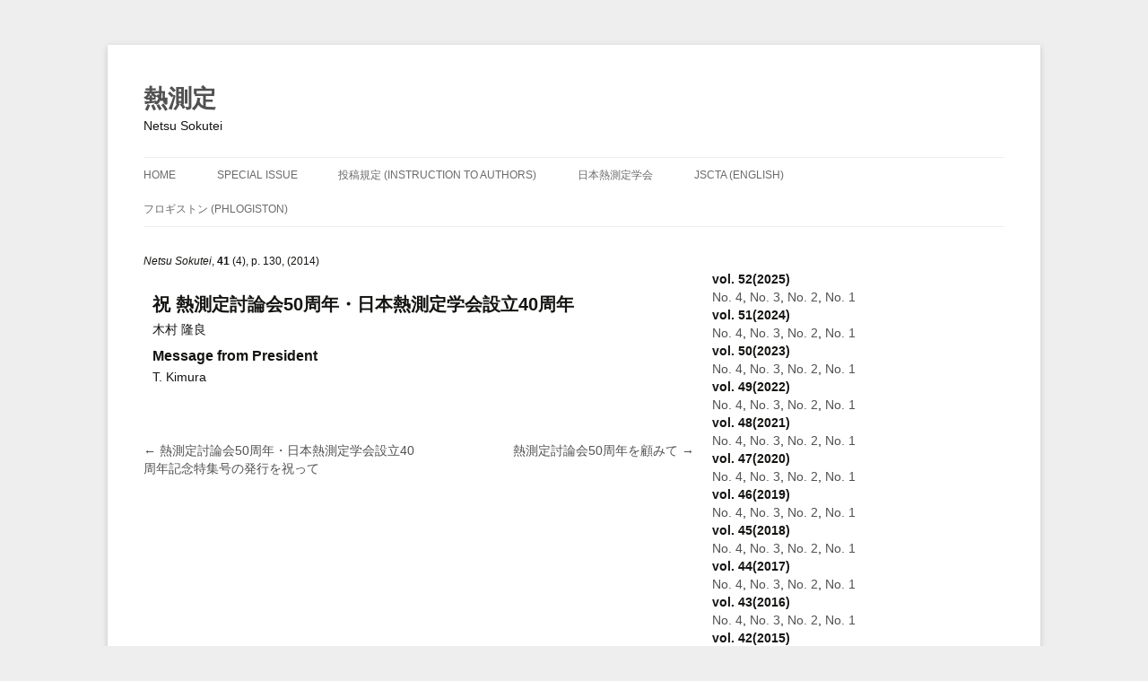

--- FILE ---
content_type: text/html; charset=UTF-8
request_url: https://www.netsu.org/JSCTANetsuSokutei/?journals=%E7%A5%9D-%E7%86%B1%E6%B8%AC%E5%AE%9A%E8%A8%8E%E8%AB%96%E4%BC%9A50%E5%91%A8%E5%B9%B4%E3%83%BB%E6%97%A5%E6%9C%AC%E7%86%B1%E6%B8%AC%E5%AE%9A%E5%AD%A6%E4%BC%9A%E8%A8%AD%E7%AB%8B40%E5%91%A8%E5%B9%B4
body_size: 48709
content:
<!DOCTYPE html>
<html dir="ltr" lang="ja" prefix="og: https://ogp.me/ns#">
<head>
<meta charset="UTF-8">
<meta name="viewport" content="width=device-width, initial-scale=1">

<link rel="profile" href="http://gmpg.org/xfn/11">
<link rel="pingback" href="https://www.netsu.org/JSCTANetsuSokutei/xmlrpc.php">


		<!-- All in One SEO 4.6.4 - aioseo.com -->
		<title>祝 熱測定討論会50周年・日本熱測定学会設立40周年 - 熱測定</title>
		<meta name="robots" content="max-image-preview:large" />
		<link rel="canonical" href="https://www.netsu.org/JSCTANetsuSokutei/?journals=%e7%a5%9d-%e7%86%b1%e6%b8%ac%e5%ae%9a%e8%a8%8e%e8%ab%96%e4%bc%9a50%e5%91%a8%e5%b9%b4%e3%83%bb%e6%97%a5%e6%9c%ac%e7%86%b1%e6%b8%ac%e5%ae%9a%e5%ad%a6%e4%bc%9a%e8%a8%ad%e7%ab%8b40%e5%91%a8%e5%b9%b4" />
		<meta name="generator" content="All in One SEO (AIOSEO) 4.6.4" />
		<meta property="og:locale" content="ja_JP" />
		<meta property="og:site_name" content="熱測定 - Netsu Sokutei" />
		<meta property="og:type" content="article" />
		<meta property="og:title" content="祝 熱測定討論会50周年・日本熱測定学会設立40周年 - 熱測定" />
		<meta property="og:url" content="https://www.netsu.org/JSCTANetsuSokutei/?journals=%e7%a5%9d-%e7%86%b1%e6%b8%ac%e5%ae%9a%e8%a8%8e%e8%ab%96%e4%bc%9a50%e5%91%a8%e5%b9%b4%e3%83%bb%e6%97%a5%e6%9c%ac%e7%86%b1%e6%b8%ac%e5%ae%9a%e5%ad%a6%e4%bc%9a%e8%a8%ad%e7%ab%8b40%e5%91%a8%e5%b9%b4" />
		<meta property="article:published_time" content="2014-12-22T10:21:31+00:00" />
		<meta property="article:modified_time" content="2014-12-22T10:26:12+00:00" />
		<meta name="twitter:card" content="summary_large_image" />
		<meta name="twitter:title" content="祝 熱測定討論会50周年・日本熱測定学会設立40周年 - 熱測定" />
		<script type="application/ld+json" class="aioseo-schema">
			{"@context":"https:\/\/schema.org","@graph":[{"@type":"BreadcrumbList","@id":"https:\/\/www.netsu.org\/JSCTANetsuSokutei\/?journals=%e7%a5%9d-%e7%86%b1%e6%b8%ac%e5%ae%9a%e8%a8%8e%e8%ab%96%e4%bc%9a50%e5%91%a8%e5%b9%b4%e3%83%bb%e6%97%a5%e6%9c%ac%e7%86%b1%e6%b8%ac%e5%ae%9a%e5%ad%a6%e4%bc%9a%e8%a8%ad%e7%ab%8b40%e5%91%a8%e5%b9%b4#breadcrumblist","itemListElement":[{"@type":"ListItem","@id":"https:\/\/www.netsu.org\/JSCTANetsuSokutei\/#listItem","position":1,"name":"\u5bb6","item":"https:\/\/www.netsu.org\/JSCTANetsuSokutei\/","nextItem":"https:\/\/www.netsu.org\/JSCTANetsuSokutei\/?journals=%e7%a5%9d-%e7%86%b1%e6%b8%ac%e5%ae%9a%e8%a8%8e%e8%ab%96%e4%bc%9a50%e5%91%a8%e5%b9%b4%e3%83%bb%e6%97%a5%e6%9c%ac%e7%86%b1%e6%b8%ac%e5%ae%9a%e5%ad%a6%e4%bc%9a%e8%a8%ad%e7%ab%8b40%e5%91%a8%e5%b9%b4#listItem"},{"@type":"ListItem","@id":"https:\/\/www.netsu.org\/JSCTANetsuSokutei\/?journals=%e7%a5%9d-%e7%86%b1%e6%b8%ac%e5%ae%9a%e8%a8%8e%e8%ab%96%e4%bc%9a50%e5%91%a8%e5%b9%b4%e3%83%bb%e6%97%a5%e6%9c%ac%e7%86%b1%e6%b8%ac%e5%ae%9a%e5%ad%a6%e4%bc%9a%e8%a8%ad%e7%ab%8b40%e5%91%a8%e5%b9%b4#listItem","position":2,"name":"\u795d \u71b1\u6e2c\u5b9a\u8a0e\u8ad6\u4f1a50\u5468\u5e74\u30fb\u65e5\u672c\u71b1\u6e2c\u5b9a\u5b66\u4f1a\u8a2d\u7acb40\u5468\u5e74","previousItem":"https:\/\/www.netsu.org\/JSCTANetsuSokutei\/#listItem"}]},{"@type":"Organization","@id":"https:\/\/www.netsu.org\/JSCTANetsuSokutei\/#organization","name":"\u71b1\u6e2c\u5b9a","description":"Netsu Sokutei","url":"https:\/\/www.netsu.org\/JSCTANetsuSokutei\/"},{"@type":"Person","@id":"https:\/\/www.netsu.org\/JSCTANetsuSokutei\/?author=1#author","url":"https:\/\/www.netsu.org\/JSCTANetsuSokutei\/?author=1","name":"JSCTAHP_admin","image":{"@type":"ImageObject","@id":"https:\/\/www.netsu.org\/JSCTANetsuSokutei\/?journals=%e7%a5%9d-%e7%86%b1%e6%b8%ac%e5%ae%9a%e8%a8%8e%e8%ab%96%e4%bc%9a50%e5%91%a8%e5%b9%b4%e3%83%bb%e6%97%a5%e6%9c%ac%e7%86%b1%e6%b8%ac%e5%ae%9a%e5%ad%a6%e4%bc%9a%e8%a8%ad%e7%ab%8b40%e5%91%a8%e5%b9%b4#authorImage","url":"https:\/\/secure.gravatar.com\/avatar\/d81ee8c6e5d5a5d705b838cdb3d3e125?s=96&d=mm&r=g","width":96,"height":96,"caption":"JSCTAHP_admin"}},{"@type":"WebPage","@id":"https:\/\/www.netsu.org\/JSCTANetsuSokutei\/?journals=%e7%a5%9d-%e7%86%b1%e6%b8%ac%e5%ae%9a%e8%a8%8e%e8%ab%96%e4%bc%9a50%e5%91%a8%e5%b9%b4%e3%83%bb%e6%97%a5%e6%9c%ac%e7%86%b1%e6%b8%ac%e5%ae%9a%e5%ad%a6%e4%bc%9a%e8%a8%ad%e7%ab%8b40%e5%91%a8%e5%b9%b4#webpage","url":"https:\/\/www.netsu.org\/JSCTANetsuSokutei\/?journals=%e7%a5%9d-%e7%86%b1%e6%b8%ac%e5%ae%9a%e8%a8%8e%e8%ab%96%e4%bc%9a50%e5%91%a8%e5%b9%b4%e3%83%bb%e6%97%a5%e6%9c%ac%e7%86%b1%e6%b8%ac%e5%ae%9a%e5%ad%a6%e4%bc%9a%e8%a8%ad%e7%ab%8b40%e5%91%a8%e5%b9%b4","name":"\u795d \u71b1\u6e2c\u5b9a\u8a0e\u8ad6\u4f1a50\u5468\u5e74\u30fb\u65e5\u672c\u71b1\u6e2c\u5b9a\u5b66\u4f1a\u8a2d\u7acb40\u5468\u5e74 - \u71b1\u6e2c\u5b9a","inLanguage":"ja","isPartOf":{"@id":"https:\/\/www.netsu.org\/JSCTANetsuSokutei\/#website"},"breadcrumb":{"@id":"https:\/\/www.netsu.org\/JSCTANetsuSokutei\/?journals=%e7%a5%9d-%e7%86%b1%e6%b8%ac%e5%ae%9a%e8%a8%8e%e8%ab%96%e4%bc%9a50%e5%91%a8%e5%b9%b4%e3%83%bb%e6%97%a5%e6%9c%ac%e7%86%b1%e6%b8%ac%e5%ae%9a%e5%ad%a6%e4%bc%9a%e8%a8%ad%e7%ab%8b40%e5%91%a8%e5%b9%b4#breadcrumblist"},"author":{"@id":"https:\/\/www.netsu.org\/JSCTANetsuSokutei\/?author=1#author"},"creator":{"@id":"https:\/\/www.netsu.org\/JSCTANetsuSokutei\/?author=1#author"},"datePublished":"2014-12-22T19:21:31+09:00","dateModified":"2014-12-22T19:26:12+09:00"},{"@type":"WebSite","@id":"https:\/\/www.netsu.org\/JSCTANetsuSokutei\/#website","url":"https:\/\/www.netsu.org\/JSCTANetsuSokutei\/","name":"\u71b1\u6e2c\u5b9a","description":"Netsu Sokutei","inLanguage":"ja","publisher":{"@id":"https:\/\/www.netsu.org\/JSCTANetsuSokutei\/#organization"}}]}
		</script>
		<!-- All in One SEO -->

<link rel='dns-prefetch' href='//www.googletagmanager.com' />
<link rel="alternate" type="application/rss+xml" title="熱測定 &raquo; フィード" href="https://www.netsu.org/JSCTANetsuSokutei/?feed=rss2" />
<link rel="alternate" type="application/rss+xml" title="熱測定 &raquo; コメントフィード" href="https://www.netsu.org/JSCTANetsuSokutei/?feed=comments-rss2" />
<link rel="alternate" type="application/rss+xml" title="熱測定 &raquo; 祝 熱測定討論会50周年・日本熱測定学会設立40周年 のコメントのフィード" href="https://www.netsu.org/JSCTANetsuSokutei/?feed=rss2&#038;p=1715" />
		<!-- This site uses the Google Analytics by MonsterInsights plugin v9.11.1 - Using Analytics tracking - https://www.monsterinsights.com/ -->
		<!-- Note: MonsterInsights is not currently configured on this site. The site owner needs to authenticate with Google Analytics in the MonsterInsights settings panel. -->
					<!-- No tracking code set -->
				<!-- / Google Analytics by MonsterInsights -->
		<script type="text/javascript">
/* <![CDATA[ */
window._wpemojiSettings = {"baseUrl":"https:\/\/s.w.org\/images\/core\/emoji\/14.0.0\/72x72\/","ext":".png","svgUrl":"https:\/\/s.w.org\/images\/core\/emoji\/14.0.0\/svg\/","svgExt":".svg","source":{"concatemoji":"https:\/\/www.netsu.org\/JSCTANetsuSokutei\/wp-includes\/js\/wp-emoji-release.min.js?ver=6.4.7"}};
/*! This file is auto-generated */
!function(i,n){var o,s,e;function c(e){try{var t={supportTests:e,timestamp:(new Date).valueOf()};sessionStorage.setItem(o,JSON.stringify(t))}catch(e){}}function p(e,t,n){e.clearRect(0,0,e.canvas.width,e.canvas.height),e.fillText(t,0,0);var t=new Uint32Array(e.getImageData(0,0,e.canvas.width,e.canvas.height).data),r=(e.clearRect(0,0,e.canvas.width,e.canvas.height),e.fillText(n,0,0),new Uint32Array(e.getImageData(0,0,e.canvas.width,e.canvas.height).data));return t.every(function(e,t){return e===r[t]})}function u(e,t,n){switch(t){case"flag":return n(e,"\ud83c\udff3\ufe0f\u200d\u26a7\ufe0f","\ud83c\udff3\ufe0f\u200b\u26a7\ufe0f")?!1:!n(e,"\ud83c\uddfa\ud83c\uddf3","\ud83c\uddfa\u200b\ud83c\uddf3")&&!n(e,"\ud83c\udff4\udb40\udc67\udb40\udc62\udb40\udc65\udb40\udc6e\udb40\udc67\udb40\udc7f","\ud83c\udff4\u200b\udb40\udc67\u200b\udb40\udc62\u200b\udb40\udc65\u200b\udb40\udc6e\u200b\udb40\udc67\u200b\udb40\udc7f");case"emoji":return!n(e,"\ud83e\udef1\ud83c\udffb\u200d\ud83e\udef2\ud83c\udfff","\ud83e\udef1\ud83c\udffb\u200b\ud83e\udef2\ud83c\udfff")}return!1}function f(e,t,n){var r="undefined"!=typeof WorkerGlobalScope&&self instanceof WorkerGlobalScope?new OffscreenCanvas(300,150):i.createElement("canvas"),a=r.getContext("2d",{willReadFrequently:!0}),o=(a.textBaseline="top",a.font="600 32px Arial",{});return e.forEach(function(e){o[e]=t(a,e,n)}),o}function t(e){var t=i.createElement("script");t.src=e,t.defer=!0,i.head.appendChild(t)}"undefined"!=typeof Promise&&(o="wpEmojiSettingsSupports",s=["flag","emoji"],n.supports={everything:!0,everythingExceptFlag:!0},e=new Promise(function(e){i.addEventListener("DOMContentLoaded",e,{once:!0})}),new Promise(function(t){var n=function(){try{var e=JSON.parse(sessionStorage.getItem(o));if("object"==typeof e&&"number"==typeof e.timestamp&&(new Date).valueOf()<e.timestamp+604800&&"object"==typeof e.supportTests)return e.supportTests}catch(e){}return null}();if(!n){if("undefined"!=typeof Worker&&"undefined"!=typeof OffscreenCanvas&&"undefined"!=typeof URL&&URL.createObjectURL&&"undefined"!=typeof Blob)try{var e="postMessage("+f.toString()+"("+[JSON.stringify(s),u.toString(),p.toString()].join(",")+"));",r=new Blob([e],{type:"text/javascript"}),a=new Worker(URL.createObjectURL(r),{name:"wpTestEmojiSupports"});return void(a.onmessage=function(e){c(n=e.data),a.terminate(),t(n)})}catch(e){}c(n=f(s,u,p))}t(n)}).then(function(e){for(var t in e)n.supports[t]=e[t],n.supports.everything=n.supports.everything&&n.supports[t],"flag"!==t&&(n.supports.everythingExceptFlag=n.supports.everythingExceptFlag&&n.supports[t]);n.supports.everythingExceptFlag=n.supports.everythingExceptFlag&&!n.supports.flag,n.DOMReady=!1,n.readyCallback=function(){n.DOMReady=!0}}).then(function(){return e}).then(function(){var e;n.supports.everything||(n.readyCallback(),(e=n.source||{}).concatemoji?t(e.concatemoji):e.wpemoji&&e.twemoji&&(t(e.twemoji),t(e.wpemoji)))}))}((window,document),window._wpemojiSettings);
/* ]]> */
</script>
<style id='wp-emoji-styles-inline-css' type='text/css'>

	img.wp-smiley, img.emoji {
		display: inline !important;
		border: none !important;
		box-shadow: none !important;
		height: 1em !important;
		width: 1em !important;
		margin: 0 0.07em !important;
		vertical-align: -0.1em !important;
		background: none !important;
		padding: 0 !important;
	}
</style>
<link rel='stylesheet' id='wp-block-library-css' href='https://www.netsu.org/JSCTANetsuSokutei/wp-includes/css/dist/block-library/style.min.css?ver=6.4.7' type='text/css' media='all' />
<style id='classic-theme-styles-inline-css' type='text/css'>
/*! This file is auto-generated */
.wp-block-button__link{color:#fff;background-color:#32373c;border-radius:9999px;box-shadow:none;text-decoration:none;padding:calc(.667em + 2px) calc(1.333em + 2px);font-size:1.125em}.wp-block-file__button{background:#32373c;color:#fff;text-decoration:none}
</style>
<style id='global-styles-inline-css' type='text/css'>
body{--wp--preset--color--black: #000000;--wp--preset--color--cyan-bluish-gray: #abb8c3;--wp--preset--color--white: #ffffff;--wp--preset--color--pale-pink: #f78da7;--wp--preset--color--vivid-red: #cf2e2e;--wp--preset--color--luminous-vivid-orange: #ff6900;--wp--preset--color--luminous-vivid-amber: #fcb900;--wp--preset--color--light-green-cyan: #7bdcb5;--wp--preset--color--vivid-green-cyan: #00d084;--wp--preset--color--pale-cyan-blue: #8ed1fc;--wp--preset--color--vivid-cyan-blue: #0693e3;--wp--preset--color--vivid-purple: #9b51e0;--wp--preset--gradient--vivid-cyan-blue-to-vivid-purple: linear-gradient(135deg,rgba(6,147,227,1) 0%,rgb(155,81,224) 100%);--wp--preset--gradient--light-green-cyan-to-vivid-green-cyan: linear-gradient(135deg,rgb(122,220,180) 0%,rgb(0,208,130) 100%);--wp--preset--gradient--luminous-vivid-amber-to-luminous-vivid-orange: linear-gradient(135deg,rgba(252,185,0,1) 0%,rgba(255,105,0,1) 100%);--wp--preset--gradient--luminous-vivid-orange-to-vivid-red: linear-gradient(135deg,rgba(255,105,0,1) 0%,rgb(207,46,46) 100%);--wp--preset--gradient--very-light-gray-to-cyan-bluish-gray: linear-gradient(135deg,rgb(238,238,238) 0%,rgb(169,184,195) 100%);--wp--preset--gradient--cool-to-warm-spectrum: linear-gradient(135deg,rgb(74,234,220) 0%,rgb(151,120,209) 20%,rgb(207,42,186) 40%,rgb(238,44,130) 60%,rgb(251,105,98) 80%,rgb(254,248,76) 100%);--wp--preset--gradient--blush-light-purple: linear-gradient(135deg,rgb(255,206,236) 0%,rgb(152,150,240) 100%);--wp--preset--gradient--blush-bordeaux: linear-gradient(135deg,rgb(254,205,165) 0%,rgb(254,45,45) 50%,rgb(107,0,62) 100%);--wp--preset--gradient--luminous-dusk: linear-gradient(135deg,rgb(255,203,112) 0%,rgb(199,81,192) 50%,rgb(65,88,208) 100%);--wp--preset--gradient--pale-ocean: linear-gradient(135deg,rgb(255,245,203) 0%,rgb(182,227,212) 50%,rgb(51,167,181) 100%);--wp--preset--gradient--electric-grass: linear-gradient(135deg,rgb(202,248,128) 0%,rgb(113,206,126) 100%);--wp--preset--gradient--midnight: linear-gradient(135deg,rgb(2,3,129) 0%,rgb(40,116,252) 100%);--wp--preset--font-size--small: 13px;--wp--preset--font-size--medium: 20px;--wp--preset--font-size--large: 36px;--wp--preset--font-size--x-large: 42px;--wp--preset--spacing--20: 0.44rem;--wp--preset--spacing--30: 0.67rem;--wp--preset--spacing--40: 1rem;--wp--preset--spacing--50: 1.5rem;--wp--preset--spacing--60: 2.25rem;--wp--preset--spacing--70: 3.38rem;--wp--preset--spacing--80: 5.06rem;--wp--preset--shadow--natural: 6px 6px 9px rgba(0, 0, 0, 0.2);--wp--preset--shadow--deep: 12px 12px 50px rgba(0, 0, 0, 0.4);--wp--preset--shadow--sharp: 6px 6px 0px rgba(0, 0, 0, 0.2);--wp--preset--shadow--outlined: 6px 6px 0px -3px rgba(255, 255, 255, 1), 6px 6px rgba(0, 0, 0, 1);--wp--preset--shadow--crisp: 6px 6px 0px rgba(0, 0, 0, 1);}:where(.is-layout-flex){gap: 0.5em;}:where(.is-layout-grid){gap: 0.5em;}body .is-layout-flow > .alignleft{float: left;margin-inline-start: 0;margin-inline-end: 2em;}body .is-layout-flow > .alignright{float: right;margin-inline-start: 2em;margin-inline-end: 0;}body .is-layout-flow > .aligncenter{margin-left: auto !important;margin-right: auto !important;}body .is-layout-constrained > .alignleft{float: left;margin-inline-start: 0;margin-inline-end: 2em;}body .is-layout-constrained > .alignright{float: right;margin-inline-start: 2em;margin-inline-end: 0;}body .is-layout-constrained > .aligncenter{margin-left: auto !important;margin-right: auto !important;}body .is-layout-constrained > :where(:not(.alignleft):not(.alignright):not(.alignfull)){max-width: var(--wp--style--global--content-size);margin-left: auto !important;margin-right: auto !important;}body .is-layout-constrained > .alignwide{max-width: var(--wp--style--global--wide-size);}body .is-layout-flex{display: flex;}body .is-layout-flex{flex-wrap: wrap;align-items: center;}body .is-layout-flex > *{margin: 0;}body .is-layout-grid{display: grid;}body .is-layout-grid > *{margin: 0;}:where(.wp-block-columns.is-layout-flex){gap: 2em;}:where(.wp-block-columns.is-layout-grid){gap: 2em;}:where(.wp-block-post-template.is-layout-flex){gap: 1.25em;}:where(.wp-block-post-template.is-layout-grid){gap: 1.25em;}.has-black-color{color: var(--wp--preset--color--black) !important;}.has-cyan-bluish-gray-color{color: var(--wp--preset--color--cyan-bluish-gray) !important;}.has-white-color{color: var(--wp--preset--color--white) !important;}.has-pale-pink-color{color: var(--wp--preset--color--pale-pink) !important;}.has-vivid-red-color{color: var(--wp--preset--color--vivid-red) !important;}.has-luminous-vivid-orange-color{color: var(--wp--preset--color--luminous-vivid-orange) !important;}.has-luminous-vivid-amber-color{color: var(--wp--preset--color--luminous-vivid-amber) !important;}.has-light-green-cyan-color{color: var(--wp--preset--color--light-green-cyan) !important;}.has-vivid-green-cyan-color{color: var(--wp--preset--color--vivid-green-cyan) !important;}.has-pale-cyan-blue-color{color: var(--wp--preset--color--pale-cyan-blue) !important;}.has-vivid-cyan-blue-color{color: var(--wp--preset--color--vivid-cyan-blue) !important;}.has-vivid-purple-color{color: var(--wp--preset--color--vivid-purple) !important;}.has-black-background-color{background-color: var(--wp--preset--color--black) !important;}.has-cyan-bluish-gray-background-color{background-color: var(--wp--preset--color--cyan-bluish-gray) !important;}.has-white-background-color{background-color: var(--wp--preset--color--white) !important;}.has-pale-pink-background-color{background-color: var(--wp--preset--color--pale-pink) !important;}.has-vivid-red-background-color{background-color: var(--wp--preset--color--vivid-red) !important;}.has-luminous-vivid-orange-background-color{background-color: var(--wp--preset--color--luminous-vivid-orange) !important;}.has-luminous-vivid-amber-background-color{background-color: var(--wp--preset--color--luminous-vivid-amber) !important;}.has-light-green-cyan-background-color{background-color: var(--wp--preset--color--light-green-cyan) !important;}.has-vivid-green-cyan-background-color{background-color: var(--wp--preset--color--vivid-green-cyan) !important;}.has-pale-cyan-blue-background-color{background-color: var(--wp--preset--color--pale-cyan-blue) !important;}.has-vivid-cyan-blue-background-color{background-color: var(--wp--preset--color--vivid-cyan-blue) !important;}.has-vivid-purple-background-color{background-color: var(--wp--preset--color--vivid-purple) !important;}.has-black-border-color{border-color: var(--wp--preset--color--black) !important;}.has-cyan-bluish-gray-border-color{border-color: var(--wp--preset--color--cyan-bluish-gray) !important;}.has-white-border-color{border-color: var(--wp--preset--color--white) !important;}.has-pale-pink-border-color{border-color: var(--wp--preset--color--pale-pink) !important;}.has-vivid-red-border-color{border-color: var(--wp--preset--color--vivid-red) !important;}.has-luminous-vivid-orange-border-color{border-color: var(--wp--preset--color--luminous-vivid-orange) !important;}.has-luminous-vivid-amber-border-color{border-color: var(--wp--preset--color--luminous-vivid-amber) !important;}.has-light-green-cyan-border-color{border-color: var(--wp--preset--color--light-green-cyan) !important;}.has-vivid-green-cyan-border-color{border-color: var(--wp--preset--color--vivid-green-cyan) !important;}.has-pale-cyan-blue-border-color{border-color: var(--wp--preset--color--pale-cyan-blue) !important;}.has-vivid-cyan-blue-border-color{border-color: var(--wp--preset--color--vivid-cyan-blue) !important;}.has-vivid-purple-border-color{border-color: var(--wp--preset--color--vivid-purple) !important;}.has-vivid-cyan-blue-to-vivid-purple-gradient-background{background: var(--wp--preset--gradient--vivid-cyan-blue-to-vivid-purple) !important;}.has-light-green-cyan-to-vivid-green-cyan-gradient-background{background: var(--wp--preset--gradient--light-green-cyan-to-vivid-green-cyan) !important;}.has-luminous-vivid-amber-to-luminous-vivid-orange-gradient-background{background: var(--wp--preset--gradient--luminous-vivid-amber-to-luminous-vivid-orange) !important;}.has-luminous-vivid-orange-to-vivid-red-gradient-background{background: var(--wp--preset--gradient--luminous-vivid-orange-to-vivid-red) !important;}.has-very-light-gray-to-cyan-bluish-gray-gradient-background{background: var(--wp--preset--gradient--very-light-gray-to-cyan-bluish-gray) !important;}.has-cool-to-warm-spectrum-gradient-background{background: var(--wp--preset--gradient--cool-to-warm-spectrum) !important;}.has-blush-light-purple-gradient-background{background: var(--wp--preset--gradient--blush-light-purple) !important;}.has-blush-bordeaux-gradient-background{background: var(--wp--preset--gradient--blush-bordeaux) !important;}.has-luminous-dusk-gradient-background{background: var(--wp--preset--gradient--luminous-dusk) !important;}.has-pale-ocean-gradient-background{background: var(--wp--preset--gradient--pale-ocean) !important;}.has-electric-grass-gradient-background{background: var(--wp--preset--gradient--electric-grass) !important;}.has-midnight-gradient-background{background: var(--wp--preset--gradient--midnight) !important;}.has-small-font-size{font-size: var(--wp--preset--font-size--small) !important;}.has-medium-font-size{font-size: var(--wp--preset--font-size--medium) !important;}.has-large-font-size{font-size: var(--wp--preset--font-size--large) !important;}.has-x-large-font-size{font-size: var(--wp--preset--font-size--x-large) !important;}
.wp-block-navigation a:where(:not(.wp-element-button)){color: inherit;}
:where(.wp-block-post-template.is-layout-flex){gap: 1.25em;}:where(.wp-block-post-template.is-layout-grid){gap: 1.25em;}
:where(.wp-block-columns.is-layout-flex){gap: 2em;}:where(.wp-block-columns.is-layout-grid){gap: 2em;}
.wp-block-pullquote{font-size: 1.5em;line-height: 1.6;}
</style>
<link rel='stylesheet' id='style_59-style-css' href='https://www.netsu.org/JSCTANetsuSokutei/wp-content/themes/jsctajournal/style.css?ver=6.4.7' type='text/css' media='all' />

<!-- Site Kit によって追加された Google タグ（gtag.js）スニペット -->
<!-- Google アナリティクス スニペット (Site Kit が追加) -->
<script type="text/javascript" src="https://www.googletagmanager.com/gtag/js?id=G-VQNSWVXKQD" id="google_gtagjs-js" async></script>
<script type="text/javascript" id="google_gtagjs-js-after">
/* <![CDATA[ */
window.dataLayer = window.dataLayer || [];function gtag(){dataLayer.push(arguments);}
gtag("set","linker",{"domains":["www.netsu.org"]});
gtag("js", new Date());
gtag("set", "developer_id.dZTNiMT", true);
gtag("config", "G-VQNSWVXKQD");
/* ]]> */
</script>
<link rel="https://api.w.org/" href="https://www.netsu.org/JSCTANetsuSokutei/index.php?rest_route=/" /><link rel="EditURI" type="application/rsd+xml" title="RSD" href="https://www.netsu.org/JSCTANetsuSokutei/xmlrpc.php?rsd" />
<meta name="generator" content="WordPress 6.4.7" />
<link rel='shortlink' href='https://www.netsu.org/JSCTANetsuSokutei/?p=1715' />
<link rel="alternate" type="application/json+oembed" href="https://www.netsu.org/JSCTANetsuSokutei/index.php?rest_route=%2Foembed%2F1.0%2Fembed&#038;url=https%3A%2F%2Fwww.netsu.org%2FJSCTANetsuSokutei%2F%3Fjournals%3D%25e7%25a5%259d-%25e7%2586%25b1%25e6%25b8%25ac%25e5%25ae%259a%25e8%25a8%258e%25e8%25ab%2596%25e4%25bc%259a50%25e5%2591%25a8%25e5%25b9%25b4%25e3%2583%25bb%25e6%2597%25a5%25e6%259c%25ac%25e7%2586%25b1%25e6%25b8%25ac%25e5%25ae%259a%25e5%25ad%25a6%25e4%25bc%259a%25e8%25a8%25ad%25e7%25ab%258b40%25e5%2591%25a8%25e5%25b9%25b4" />
<link rel="alternate" type="text/xml+oembed" href="https://www.netsu.org/JSCTANetsuSokutei/index.php?rest_route=%2Foembed%2F1.0%2Fembed&#038;url=https%3A%2F%2Fwww.netsu.org%2FJSCTANetsuSokutei%2F%3Fjournals%3D%25e7%25a5%259d-%25e7%2586%25b1%25e6%25b8%25ac%25e5%25ae%259a%25e8%25a8%258e%25e8%25ab%2596%25e4%25bc%259a50%25e5%2591%25a8%25e5%25b9%25b4%25e3%2583%25bb%25e6%2597%25a5%25e6%259c%25ac%25e7%2586%25b1%25e6%25b8%25ac%25e5%25ae%259a%25e5%25ad%25a6%25e4%25bc%259a%25e8%25a8%25ad%25e7%25ab%258b40%25e5%2591%25a8%25e5%25b9%25b4&#038;format=xml" />
<meta name="generator" content="Site Kit by Google 1.170.0" /><meta name="google-site-verification" content="ScP7d-ehPOwsn1keaoYS7KJ88BefVWm3pNJ0R7bLvyo"><style type="text/css">.recentcomments a{display:inline !important;padding:0 !important;margin:0 !important;}</style></head>

<body class="journals-template-default single single-journals postid-1715 single-format-standard">
<div id="page" class="hfeed site">

	<header id="masthead" class="site-header" role="banner">
		<div class="site-branding">
			<h1 class="site-title"><a href="https://www.netsu.org/JSCTANetsuSokutei/" rel="home">熱測定</a></h1>
			<h2 class="site-description">Netsu Sokutei</h2>
		</div>

		<nav id="site-navigation" class="main-navigation" role="navigation">
			<h1 class="menu-toggle">Menu</h1>
			<a class="skip-link screen-reader-text" href="#content">Skip to content</a>

			<div class="menu-netsumenu-container"><ul id="menu-netsumenu" class="menu"><li id="menu-item-380" class="menu-item menu-item-type-custom menu-item-object-custom menu-item-home menu-item-380"><a href="https://www.netsu.org/JSCTANetsuSokutei">HOME</a></li>
<li id="menu-item-2161" class="menu-item menu-item-type-post_type menu-item-object-page menu-item-2161"><a href="https://www.netsu.org/JSCTANetsuSokutei/?page_id=2159">Special Issue</a></li>
<li id="menu-item-613" class="menu-item menu-item-type-post_type menu-item-object-page menu-item-613"><a href="https://www.netsu.org/JSCTANetsuSokutei/?page_id=601">投稿規定 (Instruction to Authors)</a></li>
<li id="menu-item-834" class="menu-item menu-item-type-custom menu-item-object-custom menu-item-834"><a target="_blank" rel="noopener" href="https://www.netsu.org/JSCTANew">日本熱測定学会</a></li>
<li id="menu-item-835" class="menu-item menu-item-type-custom menu-item-object-custom menu-item-835"><a target="_blank" rel="noopener" href="https://www.netsu.org/JSCTANewEnglish/">JSCTA  (English)</a></li>
<li id="menu-item-5568" class="menu-item menu-item-type-post_type menu-item-object-page menu-item-5568"><a href="https://www.netsu.org/JSCTANetsuSokutei/?page_id=5566">フロギストン (phlogiston)</a></li>
</ul></div>		</nav><!-- #site-navigation -->
	</header><!-- #masthead -->

	<div id="content" class="site-content">
	<div id="primary" class="content-area">
		<main id="main" class="site-main" role="main">

		
			
<article id="post-1715" class="post-1715 journals type-journals status-publish format-standard hentry">
	<header class="entry-header">
		<div class="entry-pageinfo">
			<i>Netsu Sokutei</i>, 
			<b>41</b>
			(4),
			p. 130, (2014)
		</br>
			<h3></h3>
		</div>
		<h1 class="entry-title_netsu">祝 熱測定討論会50周年・日本熱測定学会設立40周年</h1>
		<div class="entry-authorinfo">
			木村 隆良		</div>
		<h2 class="entry-title_netsu_e">Message from President</h2>
		<div class="entry-authorinfo">
			T. Kimura		</div>
	</header><!-- .entry-header -->

	<div class="entry-content">
		<div class="entry-abstj">
				</div>
		<div class="entry-abste">
				</div>
		<div class="entry-keywords">
					</div>
		<div class="entry-keywords">
					</div>
					</div><!-- .entry-content -->

	<!--footer class="entry-footer">
		Bookmark the <a href="https://www.netsu.org/JSCTANetsuSokutei/?journals=%e7%a5%9d-%e7%86%b1%e6%b8%ac%e5%ae%9a%e8%a8%8e%e8%ab%96%e4%bc%9a50%e5%91%a8%e5%b9%b4%e3%83%bb%e6%97%a5%e6%9c%ac%e7%86%b1%e6%b8%ac%e5%ae%9a%e5%ad%a6%e4%bc%9a%e8%a8%ad%e7%ab%8b40%e5%91%a8%e5%b9%b4" rel="bookmark">permalink</a>.
			</footer--><!-- .entry-footer -->
</article><!-- #post-## -->
							<nav class="navigation post-navigation" role="navigation">
		<h1 class="screen-reader-text">Post navigation</h1>
		<div class="nav-links">
			<div class="nav-previous"><a href="https://www.netsu.org/JSCTANetsuSokutei/?journals=%e7%86%b1%e6%b8%ac%e5%ae%9a%e8%a8%8e%e8%ab%96%e4%bc%9a50%e5%91%a8%e5%b9%b4%e3%83%bb%e6%97%a5%e6%9c%ac%e7%86%b1%e6%b8%ac%e5%ae%9a%e5%ad%a6%e4%bc%9a%e8%a8%ad%e7%ab%8b40%e5%91%a8%e5%b9%b4%e8%a8%98" rel="prev"><span class="meta-nav">&larr;</span> 熱測定討論会50周年・日本熱測定学会設立40周年記念特集号の発行を祝って</a></div><div class="nav-next"><a href="https://www.netsu.org/JSCTANetsuSokutei/?journals=%e7%86%b1%e6%b8%ac%e5%ae%9a%e8%a8%8e%e8%ab%96%e4%bc%9a50%e5%91%a8%e5%b9%b4%e3%82%92%e9%a1%a7%e3%81%bf%e3%81%a6" rel="next">熱測定討論会50周年を顧みて <span class="meta-nav">&rarr;</span></a></div>		</div><!-- .nav-links -->
	</nav><!-- .navigation -->
	
		
		</main><!-- #main -->
	</div><!-- #primary -->
	<div id="secondary" class="widget-area" role="complementary">
		</br> <b>vol. 52(2025)</b></br><a href="https://www.netsu.org/JSCTANetsuSokutei/?page_id=6872">No. 4</a>, <a href="https://www.netsu.org/JSCTANetsuSokutei/?page_id=6846">No. 3</a>, <a href="https://www.netsu.org/JSCTANetsuSokutei/?page_id=6816">No. 2</a>, <a href="https://www.netsu.org/JSCTANetsuSokutei/?page_id=6715">No. 1</a></br> <b>vol. 51(2024)</b></br><a href="https://www.netsu.org/JSCTANetsuSokutei/?page_id=6681">No. 4</a>, <a href="https://www.netsu.org/JSCTANetsuSokutei/?page_id=6627">No. 3</a>, <a href="https://www.netsu.org/JSCTANetsuSokutei/?page_id=6521">No. 2</a>, <a href="https://www.netsu.org/JSCTANetsuSokutei/?page_id=6519">No. 1</a></br> <b>vol. 50(2023)</b></br><a href="https://www.netsu.org/JSCTANetsuSokutei/?page_id=6389">No. 4</a>, <a href="https://www.netsu.org/JSCTANetsuSokutei/?page_id=6357">No. 3</a>, <a href="https://www.netsu.org/JSCTANetsuSokutei/?page_id=6350">No. 2</a>, <a href="https://www.netsu.org/JSCTANetsuSokutei/?page_id=6245">No. 1</a></br> <b>vol. 49(2022)</b></br><a href="https://www.netsu.org/JSCTANetsuSokutei/?page_id=6200">No. 4</a>, <a href="https://www.netsu.org/JSCTANetsuSokutei/?page_id=6195">No. 3</a>, <a href="https://www.netsu.org/JSCTANetsuSokutei/?page_id=6157">No. 2</a>, <a href="https://www.netsu.org/JSCTANetsuSokutei/?page_id=6067">No. 1</a></br> <b>vol. 48(2021)</b></br><a href="https://www.netsu.org/JSCTANetsuSokutei/?page_id=6023">No. 4</a>, <a href="https://www.netsu.org/JSCTANetsuSokutei/?page_id=6017">No. 3</a>, <a href="https://www.netsu.org/JSCTANetsuSokutei/?page_id=5993">No. 2</a>, <a href="https://www.netsu.org/JSCTANetsuSokutei/?page_id=5963">No. 1</a></br> <b>vol. 47(2020)</b></br><a href="https://www.netsu.org/JSCTANetsuSokutei/?page_id=5928">No. 4</a>, <a href="https://www.netsu.org/JSCTANetsuSokutei/?page_id=5898">No. 3</a>, <a href="https://www.netsu.org/JSCTANetsuSokutei/?page_id=5852">No. 2</a>, <a href="https://www.netsu.org/JSCTANetsuSokutei/?page_id=5844">No. 1</a></br> <b>vol. 46(2019)</b></br><a href="https://www.netsu.org/JSCTANetsuSokutei/?page_id=5673">No. 4</a>, <a href="https://www.netsu.org/JSCTANetsuSokutei/?page_id=5694">No. 3</a>, <a href="https://www.netsu.org/JSCTANetsuSokutei/?page_id=5691">No. 2</a>, <a href="https://www.netsu.org/JSCTANetsuSokutei/?page_id=5688">No. 1</a></br> <b>vol. 45(2018)</b></br><a href="https://www.netsu.org/JSCTANetsuSokutei/?page_id=5604">No. 4</a>, <a href="https://www.netsu.org/JSCTANetsuSokutei/?page_id=5540">No. 3</a>, <a href="https://www.netsu.org/JSCTANetsuSokutei/?page_id=5506">No. 2</a>, <a href="https://www.netsu.org/JSCTANetsuSokutei/?page_id=5455">No. 1</a></br> <b>vol. 44(2017)</b></br><a href="https://www.netsu.org/JSCTANetsuSokutei/?page_id=5447">No. 4</a>, <a href="https://www.netsu.org/JSCTANetsuSokutei/?page_id=5400">No. 3</a>, <a href="https://www.netsu.org/JSCTANetsuSokutei/?page_id=4235">No. 2</a>, <a href="https://www.netsu.org/JSCTANetsuSokutei/?page_id=4194">No. 1</a></br> <b>vol. 43(2016)</b></br><a href="https://www.netsu.org/JSCTANetsuSokutei/?page_id=4139">No. 4</a>, <a href="https://www.netsu.org/JSCTANetsuSokutei/?page_id=4114">No. 3</a>, <a href="https://www.netsu.org/JSCTANetsuSokutei/?page_id=4086">No. 2</a>, <a href="https://www.netsu.org/JSCTANetsuSokutei/?page_id=4025">No. 1</a></br> <b>vol. 42(2015)</b></br><a href="https://www.netsu.org/JSCTANetsuSokutei/?page_id=3310">No. 4</a>, <a href="https://www.netsu.org/JSCTANetsuSokutei/?page_id=2856">No. 3</a>, <a href="https://www.netsu.org/JSCTANetsuSokutei/?page_id=2827">No. 2</a>, <a href="https://www.netsu.org/JSCTANetsuSokutei/?page_id=2599">No. 1</a></br> <b>vol. 41(2014)</b></br><a href="https://www.netsu.org/JSCTANetsuSokutei/?page_id=1708">No. 4</a>, <a href="https://www.netsu.org/JSCTANetsuSokutei/?page_id=878">No. 3</a>, <a href="https://www.netsu.org/JSCTANetsuSokutei/?page_id=349">No. 2</a>, <a href="https://www.netsu.org/JSCTANetsuSokutei/?page_id=377">No. 1</a></br> <b>vol. 40(2013)</b></br><a href="https://www.netsu.org/JSCTANetsuSokutei/?page_id=398">No. 4</a>, <a href="https://www.netsu.org/JSCTANetsuSokutei/?page_id=432">No. 3</a>, <a href="https://www.netsu.org/JSCTANetsuSokutei/?page_id=450">No. 2</a>, <a href="https://www.netsu.org/JSCTANetsuSokutei/?page_id=470">No. 1</a></br> <b>vol. 39(2012)</b></br><a href="https://www.netsu.org/JSCTANetsuSokutei/?page_id=579">No. 4</a>, <a href="https://www.netsu.org/JSCTANetsuSokutei/?page_id=585">No. 3</a>, <a href="https://www.netsu.org/JSCTANetsuSokutei/?page_id=587">No. 2</a>, <a href="https://www.netsu.org/JSCTANetsuSokutei/?page_id=589">No. 1</a></br> <b>vol. 38(2011)</b></br><a href="https://www.netsu.org/JSCTANetsuSokutei/?page_id=5369">No. 5</a>, <a href="https://www.netsu.org/JSCTANetsuSokutei/?page_id=598">No. 4</a>, <a href="https://www.netsu.org/JSCTANetsuSokutei/?page_id=596">No. 3</a>, <a href="https://www.netsu.org/JSCTANetsuSokutei/?page_id=594">No. 2</a>, <a href="https://www.netsu.org/JSCTANetsuSokutei/?page_id=591">No. 1</a></br> <b>vol. 37(2010)</b></br><a href="https://www.netsu.org/JSCTANetsuSokutei/?page_id=628">No. 5</a>, <a href="https://www.netsu.org/JSCTANetsuSokutei/?page_id=626">No. 4</a>, <a href="https://www.netsu.org/JSCTANetsuSokutei/?page_id=620">No. 3</a>, <a href="https://www.netsu.org/JSCTANetsuSokutei/?page_id=618">No. 2</a>, <a href="https://www.netsu.org/JSCTANetsuSokutei/?page_id=616">No. 1</a></br> <b>vol. 36(2009)</b></br><a href="https://www.netsu.org/JSCTANetsuSokutei/?page_id=325">No. 5</a>, <a href="https://www.netsu.org/JSCTANetsuSokutei/?page_id=323">No. 4</a>, <a href="https://www.netsu.org/JSCTANetsuSokutei/?page_id=321">No. 3</a>, <a href="https://www.netsu.org/JSCTANetsuSokutei/?page_id=319">No. 2</a>, <a href="https://www.netsu.org/JSCTANetsuSokutei/?page_id=317">No. 1</a></br> <b>vol. 35(2008)</b></br><a href="https://www.netsu.org/JSCTANetsuSokutei/?page_id=199">No. 5</a>, <a href="https://www.netsu.org/JSCTANetsuSokutei/?page_id=197">No. 4</a>, <a href="https://www.netsu.org/JSCTANetsuSokutei/?page_id=195">No. 3</a>, <a href="https://www.netsu.org/JSCTANetsuSokutei/?page_id=193">No. 2</a>, <a href="https://www.netsu.org/JSCTANetsuSokutei/?page_id=147">No. 1</a></br> <b>vol. 34(2007)</b></br><a href="https://www.netsu.org/JSCTANetsuSokutei/?page_id=78">No. 5</a>, <a href="https://www.netsu.org/JSCTANetsuSokutei/?page_id=80">No. 4</a>, <a href="https://www.netsu.org/JSCTANetsuSokutei/?page_id=1764">No. 3</a>, <a href="https://www.netsu.org/JSCTANetsuSokutei/?page_id=1762">No. 2</a>, <a href="https://www.netsu.org/JSCTANetsuSokutei/?page_id=1760">No. 1</a></br> <b>vol. 33(2006)</b></br><a href="https://www.netsu.org/JSCTANetsuSokutei/?page_id=1838">No. 5</a>, <a href="https://www.netsu.org/JSCTANetsuSokutei/?page_id=1836">No. 4</a>, <a href="https://www.netsu.org/JSCTANetsuSokutei/?page_id=1834">No. 3</a>, <a href="https://www.netsu.org/JSCTANetsuSokutei/?page_id=1832">No. 2</a>, <a href="https://www.netsu.org/JSCTANetsuSokutei/?page_id=1830">No. 1</a></br> <b>vol. 32(2005)</b></br><a href="https://www.netsu.org/JSCTANetsuSokutei/?page_id=5316">No. 5</a>, <a href="https://www.netsu.org/JSCTANetsuSokutei/?page_id=5293">No. 4</a>, <a href="https://www.netsu.org/JSCTANetsuSokutei/?page_id=5258">No. 3</a>, <a href="https://www.netsu.org/JSCTANetsuSokutei/?page_id=5228">No. 2</a>, <a href="https://www.netsu.org/JSCTANetsuSokutei/?page_id=5175">No. 1</a></br> <b>vol. 31(2004)</b></br><a href="https://www.netsu.org/JSCTANetsuSokutei/?page_id=5129">No. 5</a>, <a href="https://www.netsu.org/JSCTANetsuSokutei/?page_id=5131">No. 4</a>, <a href="https://www.netsu.org/JSCTANetsuSokutei/?page_id=5060">No. 3</a>, <a href="https://www.netsu.org/JSCTANetsuSokutei/?page_id=5035">No. 2</a>, <a href="https://www.netsu.org/JSCTANetsuSokutei/?page_id=5033">No. 1</a></br> <b>vol. 30(2003)</b></br><a href="https://www.netsu.org/JSCTANetsuSokutei/?page_id=4972">No. 5</a>, <a href="https://www.netsu.org/JSCTANetsuSokutei/?page_id=4970">No. 4</a>, <a href="https://www.netsu.org/JSCTANetsuSokutei/?page_id=4935">No. 3</a>, <a href="https://www.netsu.org/JSCTANetsuSokutei/?page_id=4907">No. 2</a>, <a href="https://www.netsu.org/JSCTANetsuSokutei/?page_id=4882">No. 1</a></br> <b>vol. 29(2002)</b></br><a href="https://www.netsu.org/JSCTANetsuSokutei/?page_id=4684">No. 5</a>, <a href="https://www.netsu.org/JSCTANetsuSokutei/?page_id=4682">No. 4</a>, <a href="https://www.netsu.org/JSCTANetsuSokutei/?page_id=4680">No. 3</a>, <a href="https://www.netsu.org/JSCTANetsuSokutei/?page_id=4678">No. 2</a>, <a href="https://www.netsu.org/JSCTANetsuSokutei/?page_id=4676">No. 1</a></br> <b>vol. 28(2001)</b></br><a href="https://www.netsu.org/JSCTANetsuSokutei/?page_id=4541">No. 5</a>, <a href="https://www.netsu.org/JSCTANetsuSokutei/?page_id=4539">No. 4</a>, <a href="https://www.netsu.org/JSCTANetsuSokutei/?page_id=4535">No. 3</a>, <a href="https://www.netsu.org/JSCTANetsuSokutei/?page_id=4532">No. 2</a>, <a href="https://www.netsu.org/JSCTANetsuSokutei/?page_id=4530">No. 1</a></br> <b>vol. 27(2000)</b></br><a href="https://www.netsu.org/JSCTANetsuSokutei/?page_id=4395">No. 5</a>, <a href="https://www.netsu.org/JSCTANetsuSokutei/?page_id=4393">No. 4</a>, <a href="https://www.netsu.org/JSCTANetsuSokutei/?page_id=4391">No. 3</a>, <a href="https://www.netsu.org/JSCTANetsuSokutei/?page_id=4389">No. 2</a>, <a href="https://www.netsu.org/JSCTANetsuSokutei/?page_id=4387">No. 1</a></br> <b>vol. 26(1999)</b></br><a href="https://www.netsu.org/JSCTANetsuSokutei/?page_id=4383">No. 5</a>, <a href="https://www.netsu.org/JSCTANetsuSokutei/?page_id=4381">No. 4</a>, <a href="https://www.netsu.org/JSCTANetsuSokutei/?page_id=4379">No. 3</a>, <a href="https://www.netsu.org/JSCTANetsuSokutei/?page_id=4377">No. 2</a>, <a href="https://www.netsu.org/JSCTANetsuSokutei/?page_id=4277">No. 1</a></br> <b>vol. 25(1998)</b></br><a href="https://www.netsu.org/JSCTANetsuSokutei/?page_id=3874">No. 5</a>, <a href="https://www.netsu.org/JSCTANetsuSokutei/?page_id=3870">No. 4</a>, <a href="https://www.netsu.org/JSCTANetsuSokutei/?page_id=3868">No. 3</a>, <a href="https://www.netsu.org/JSCTANetsuSokutei/?page_id=3866">No. 2</a>, <a href="https://www.netsu.org/JSCTANetsuSokutei/?page_id=3864">No. 1</a></br> <b>vol. 24(1997)</b></br><a href="https://www.netsu.org/JSCTANetsuSokutei/?page_id=3807">No. 5</a>, <a href="https://www.netsu.org/JSCTANetsuSokutei/?page_id=3805">No. 4</a>, <a href="https://www.netsu.org/JSCTANetsuSokutei/?page_id=3803">No. 3</a>, <a href="https://www.netsu.org/JSCTANetsuSokutei/?page_id=3801">No. 2</a>, <a href="https://www.netsu.org/JSCTANetsuSokutei/?page_id=3799">No. 1</a></br> <b>vol. 23(1996)</b></br><a href="https://www.netsu.org/JSCTANetsuSokutei/?page_id=3699">No. 4</a>, <a href="https://www.netsu.org/JSCTANetsuSokutei/?page_id=3697">No. 3</a>, <a href="https://www.netsu.org/JSCTANetsuSokutei/?page_id=3695">No. 2</a>, <a href="https://www.netsu.org/JSCTANetsuSokutei/?page_id=3693">No. 1</a></br> <b>vol. 22(1995)</b></br><a href="https://www.netsu.org/JSCTANetsuSokutei/?page_id=3590">No. 4</a>, <a href="https://www.netsu.org/JSCTANetsuSokutei/?page_id=3588">No. 3</a>, <a href="https://www.netsu.org/JSCTANetsuSokutei/?page_id=3530">No. 2</a>, <a href="https://www.netsu.org/JSCTANetsuSokutei/?page_id=3461">No. 1</a></br> <b>vol. 21(1994)</b></br><a href="https://www.netsu.org/JSCTANetsuSokutei/?page_id=3458">No. 4</a>, <a href="https://www.netsu.org/JSCTANetsuSokutei/?page_id=3456">No. 3</a>, <a href="https://www.netsu.org/JSCTANetsuSokutei/?page_id=3454">No. 2</a>, <a href="https://www.netsu.org/JSCTANetsuSokutei/?page_id=3363">No. 1</a></br> <b>vol. 20(1993)</b></br><a href="https://www.netsu.org/JSCTANetsuSokutei/?page_id=3301">No. 4</a>, <a href="https://www.netsu.org/JSCTANetsuSokutei/?page_id=3299">No. 3</a>, <a href="https://www.netsu.org/JSCTANetsuSokutei/?page_id=3297">No. 2</a>, <a href="https://www.netsu.org/JSCTANetsuSokutei/?page_id=3295">No. 1</a></br> <b>vol. 19(1992)</b></br><a href="https://www.netsu.org/JSCTANetsuSokutei/?page_id=3204">No. 4</a>, <a href="https://www.netsu.org/JSCTANetsuSokutei/?page_id=3201">No. 3</a>, <a href="https://www.netsu.org/JSCTANetsuSokutei/?page_id=3143">No. 2</a>, <a href="https://www.netsu.org/JSCTANetsuSokutei/?page_id=3137">No. 1</a></br> <b>vol. 18(1991)</b></br><a href="https://www.netsu.org/JSCTANetsuSokutei/?page_id=3104">No. 4</a>, <a href="https://www.netsu.org/JSCTANetsuSokutei/?page_id=3098">No. 3</a>, <a href="https://www.netsu.org/JSCTANetsuSokutei/?page_id=3057">No. 2</a>, <a href="https://www.netsu.org/JSCTANetsuSokutei/?page_id=3055">No. 1</a></br> <b>vol. 17(1990)</b></br><a href="https://www.netsu.org/JSCTANetsuSokutei/?page_id=2990">No. 4</a>, <a href="https://www.netsu.org/JSCTANetsuSokutei/?page_id=2988">No. 3</a>, <a href="https://www.netsu.org/JSCTANetsuSokutei/?page_id=2986">No. 2</a>, <a href="https://www.netsu.org/JSCTANetsuSokutei/?page_id=2886">No. 1</a></br> <b>vol. 16(1989)</b></br><a href="https://www.netsu.org/JSCTANetsuSokutei/?page_id=2743">No. 4</a>, <a href="https://www.netsu.org/JSCTANetsuSokutei/?page_id=2741">No. 3</a>, <a href="https://www.netsu.org/JSCTANetsuSokutei/?page_id=2745">No. 2</a>, <a href="https://www.netsu.org/JSCTANetsuSokutei/?page_id=2737">No. 1</a></br> <b>vol. 15(1988)</b></br><a href="https://www.netsu.org/JSCTANetsuSokutei/?page_id=2730">No. 4</a>, <a href="https://www.netsu.org/JSCTANetsuSokutei/?page_id=2728">No. 3</a>, <a href="https://www.netsu.org/JSCTANetsuSokutei/?page_id=2726">No. 2</a>, <a href="https://www.netsu.org/JSCTANetsuSokutei/?page_id=2638">No. 1</a></br> <b>vol. 14(1987)</b></br><a href="https://www.netsu.org/JSCTANetsuSokutei/?page_id=2513">No. 4</a>, <a href="https://www.netsu.org/JSCTANetsuSokutei/?page_id=2511">No. 3</a>, <a href="https://www.netsu.org/JSCTANetsuSokutei/?page_id=2509">No. 2</a>, <a href="https://www.netsu.org/JSCTANetsuSokutei/?page_id=2507">No. 1</a></br> <b>vol. 13(1986)</b></br><a href="https://www.netsu.org/JSCTANetsuSokutei/?page_id=2404">No. 4</a>, <a href="https://www.netsu.org/JSCTANetsuSokutei/?page_id=2402">No. 3</a>, <a href="https://www.netsu.org/JSCTANetsuSokutei/?page_id=2400">No. 2</a>, <a href="https://www.netsu.org/JSCTANetsuSokutei/?page_id=2398">No. 1</a></br> <b>vol. 12(1985)</b></br><a href="https://www.netsu.org/JSCTANetsuSokutei/?page_id=2321">No. 4</a>, <a href="https://www.netsu.org/JSCTANetsuSokutei/?page_id=2319">No. 3</a>, <a href="https://www.netsu.org/JSCTANetsuSokutei/?page_id=2317">No. 2</a>, <a href="https://www.netsu.org/JSCTANetsuSokutei/?page_id=2315">No. 1</a></br> <b>vol. 11(1984)</b></br><a href="https://www.netsu.org/JSCTANetsuSokutei/?page_id=2232">No. 4</a>, <a href="https://www.netsu.org/JSCTANetsuSokutei/?page_id=2230">No. 3</a>, <a href="https://www.netsu.org/JSCTANetsuSokutei/?page_id=2228">No. 2</a>, <a href="https://www.netsu.org/JSCTANetsuSokutei/?page_id=2226">No. 1</a></br> <b>vol. 10(1983)</b></br><a href="https://www.netsu.org/JSCTANetsuSokutei/?page_id=2073">No. 4</a>, <a href="https://www.netsu.org/JSCTANetsuSokutei/?page_id=2071">No. 3</a>, <a href="https://www.netsu.org/JSCTANetsuSokutei/?page_id=2069">No. 2</a>, <a href="https://www.netsu.org/JSCTANetsuSokutei/?page_id=2067">No. 1</a></br> <b>vol. 9(1982)</b></br><a href="https://www.netsu.org/JSCTANetsuSokutei/?page_id=1995">No. 4</a>, <a href="https://www.netsu.org/JSCTANetsuSokutei/?page_id=1993">No. 3</a>, <a href="https://www.netsu.org/JSCTANetsuSokutei/?page_id=1991">No. 2</a>, <a href="https://www.netsu.org/JSCTANetsuSokutei/?page_id=1989">No. 1</a></br> <b>vol. 8(1981)</b></br><a href="https://www.netsu.org/JSCTANetsuSokutei/?page_id=1693">No. 4</a>, <a href="https://www.netsu.org/JSCTANetsuSokutei/?page_id=1691">No. 3</a>, <a href="https://www.netsu.org/JSCTANetsuSokutei/?page_id=1689">No. 2</a>, <a href="https://www.netsu.org/JSCTANetsuSokutei/?page_id=1633">No. 1</a></br> <b>vol. 7(1980)</b></br><a href="https://www.netsu.org/JSCTANetsuSokutei/?page_id=1598">No. 4</a>, <a href="https://www.netsu.org/JSCTANetsuSokutei/?page_id=1596">No. 3</a>, <a href="https://www.netsu.org/JSCTANetsuSokutei/?page_id=1594">No. 2</a>, <a href="https://www.netsu.org/JSCTANetsuSokutei/?page_id=1592">No. 1</a></br> <b>vol. 6(1979)</b></br><a href="https://www.netsu.org/JSCTANetsuSokutei/?page_id=1511">No. 4</a>, <a href="https://www.netsu.org/JSCTANetsuSokutei/?page_id=1509">No. 3</a>, <a href="https://www.netsu.org/JSCTANetsuSokutei/?page_id=1507">No. 2</a>, <a href="https://www.netsu.org/JSCTANetsuSokutei/?page_id=1505">No. 1</a></br> <b>vol. 5(1978)</b></br><a href="https://www.netsu.org/JSCTANetsuSokutei/?page_id=1417">No. 4</a>, <a href="https://www.netsu.org/JSCTANetsuSokutei/?page_id=1415">No. 3</a>, <a href="https://www.netsu.org/JSCTANetsuSokutei/?page_id=1413">No. 2</a>, <a href="https://www.netsu.org/JSCTANetsuSokutei/?page_id=1411">No. 1</a></br> <b>vol. 4(1977)</b></br><a href="https://www.netsu.org/JSCTANetsuSokutei/?page_id=1318">No. 4</a>, <a href="https://www.netsu.org/JSCTANetsuSokutei/?page_id=1316">No. 3</a>, <a href="https://www.netsu.org/JSCTANetsuSokutei/?page_id=1314">No. 2</a>, <a href="https://www.netsu.org/JSCTANetsuSokutei/?page_id=1241">No. 1</a></br> <b>vol. 3(1976)</b></br><a href="https://www.netsu.org/JSCTANetsuSokutei/?page_id=1185">No. 4</a>, <a href="https://www.netsu.org/JSCTANetsuSokutei/?page_id=1161">No. 3</a>, <a href="https://www.netsu.org/JSCTANetsuSokutei/?page_id=1159">No. 2</a>, <a href="https://www.netsu.org/JSCTANetsuSokutei/?page_id=1136">No. 1</a></br> <b>vol. 2(1975)</b></br><a href="https://www.netsu.org/JSCTANetsuSokutei/?page_id=1062">No. 4</a>, <a href="https://www.netsu.org/JSCTANetsuSokutei/?page_id=1059">No. 3</a>, <a href="https://www.netsu.org/JSCTANetsuSokutei/?page_id=1057">No. 2</a>, <a href="https://www.netsu.org/JSCTANetsuSokutei/?page_id=1010">No. 1</a></br> <b>vol. 1(1974)</b></br><a href="https://www.netsu.org/JSCTANetsuSokutei/?page_id=983">No. 4</a>, <a href="https://www.netsu.org/JSCTANetsuSokutei/?page_id=962">No. 3</a>, <a href="https://www.netsu.org/JSCTANetsuSokutei/?page_id=4251">No. 1</a></br> <b>vol. ()</b></br>		<div style = "margin-top: 20px;">
			<b>Special Issue</b><br/>
		<a href="https://www.netsu.org/JSCTANetsuSokutei/?page_id=6715">Vol. 52, No. 1 (2025)<br/><u>特 集 －熱量測定・熱分析による速度論－　／　特 集 －熱測定討論会60 周年記念 寄稿－</a></u><br/><a href="https://www.netsu.org/JSCTANetsuSokutei/?page_id=6519">Vol. 51, No. 1 (2024)<br/><u>溶液の熱力学の新潮流</a></u><br/><a href="https://www.netsu.org/JSCTANetsuSokutei/?page_id=6245">Vol. 50, No. 1 (2023)<br/><u></a></u><br/><a href="https://www.netsu.org/JSCTANetsuSokutei/?page_id=4069">Vol. 43, W43 (2016)<br/><u>Special issue of 51st JCCTA 「熱測定と教育」</a></u><br/><a href="https://www.netsu.org/JSCTANetsuSokutei/?page_id=1708">Vol. 41, No. 4 (2014)<br/><u> 熱測定討論会50周年・日本熱測定学会設立40周年記念特集号</a></u><br/><a href="https://www.netsu.org/JSCTANetsuSokutei/?page_id=502">Vol. 39, W39 (2012)<br/><u>Special Issue of CATS2011 in Japan</a></u><br/><a href="https://www.netsu.org/JSCTANetsuSokutei/?page_id=4972">Vol. 30, No. 5 (2003)<br/><u>学会設立30周年記念号</a></u><br/>			
		</div>

		<div id="search" class="widget widget_search" style = "margin-top: 20px;">
			<form role="search" method="get" class="search-form" action="https://www.netsu.org/JSCTANetsuSokutei/">
				<label>
					<span class="screen-reader-text">検索:</span>
					<input type="search" class="search-field" placeholder="検索&hellip;" value="" name="s" />
				</label>
				<input type="submit" class="search-submit" value="検索" />
			</form>		</div>

		<div style = "margin-top: 20px;">
			Old Page <br/>
			<a href="http://www.netsu.org/j+/Jour_J/index.html" target="_blank"><b>Vol.1 - Vol. 34</b></a>
		</div>
	</div><!-- #secondary -->
	</div><!-- #content -->

	<footer id="colophon" class="site-footer" role="contentinfo">
		<div class="site-info">
			Copyright(c)1999-2026 日本熱測定学会<br/>
			Japan Society of Calorimetry and Thermal Analysis.All rights reserved.<br/><br/>
			日本熱測定学会事務局<br/>
			〒103-0014 東京都中央区日本橋蛎殻町2-15-9 須磨マンション901<br/>
			TEL. 03-6310-6831 FAX. 03-6759-3981 Mail:netsu[at]mbd.nifty.com 
		</div><!-- .site-info -->
	</footer><!-- #colophon -->
</div><!-- #page -->

<script type="text/javascript" src="https://www.netsu.org/JSCTANetsuSokutei/wp-content/themes/style-59/js/navigation.js?ver=20120206" id="style_59-navigation-js"></script>
<script type="text/javascript" src="https://www.netsu.org/JSCTANetsuSokutei/wp-content/themes/style-59/js/skip-link-focus-fix.js?ver=20130115" id="style_59-skip-link-focus-fix-js"></script>
<script type="text/javascript" src="https://www.netsu.org/JSCTANetsuSokutei/wp-includes/js/comment-reply.min.js?ver=6.4.7" id="comment-reply-js" async="async" data-wp-strategy="async"></script>

</body>
</html>
